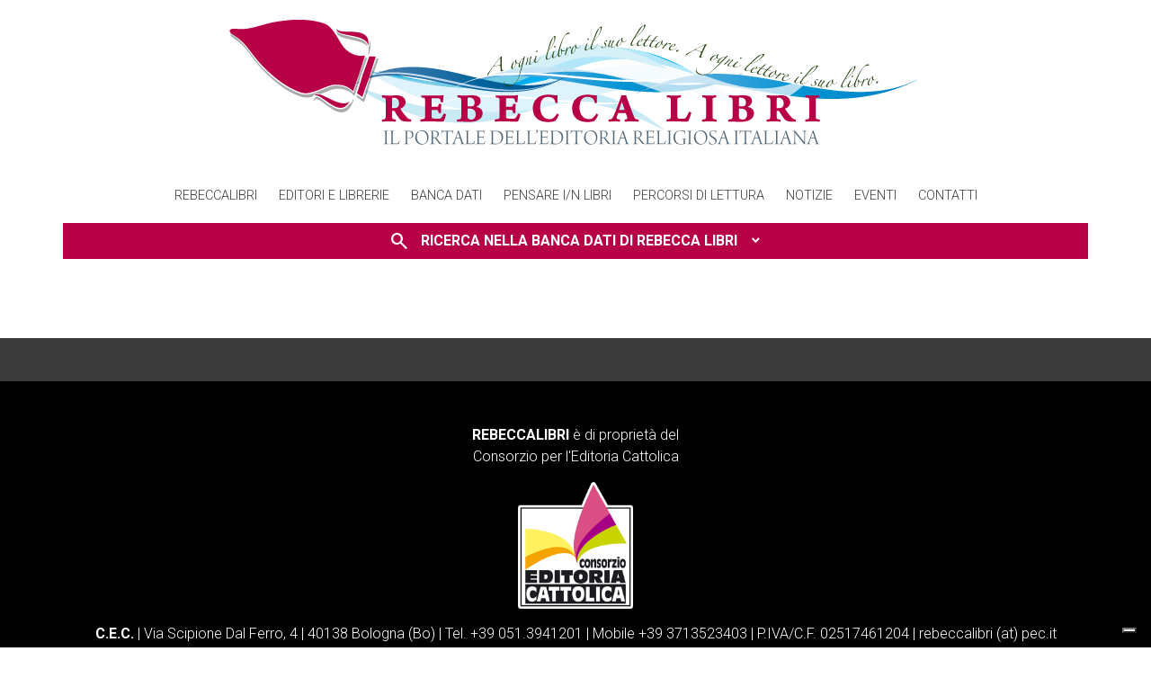

--- FILE ---
content_type: text/html; charset=UTF-8
request_url: https://www.rebeccalibri.it/eventi/2023-05-04/
body_size: 18543
content:
<!DOCTYPE html>
<html lang="it-IT">
<head>
    <meta charset="UTF-8">
    <meta name="viewport" content="width=device-width, initial-scale=1">
    <meta http-equiv="X-UA-Compatible" content="IE=edge">
    <link rel="apple-touch-icon" href="https://www.rebeccalibri.it/wp-content/themes/rebeccalibri-theme/assets/images/favicon.png">
    <link rel="shortcut icon" type="image/x-icon"
          href="https://www.rebeccalibri.it/wp-content/themes/rebeccalibri-theme/assets/images/favicon.png">
    <link rel="profile" href="http://gmpg.org/xfn/11">
    <link rel="stylesheet"
          href="https://fonts.googleapis.com/css2?family=Material+Symbols+Outlined:opsz,wght,FILL,GRAD@24,400,0,0"/>
				<script type="text/javascript" class="_iub_cs_skip">
				var _iub = _iub || {};
				_iub.csConfiguration = _iub.csConfiguration || {};
				_iub.csConfiguration.siteId = "3765444";
				_iub.csConfiguration.cookiePolicyId = "19095643";
							</script>
			<script class="_iub_cs_skip" src="https://cs.iubenda.com/autoblocking/3765444.js" fetchpriority="low"></script>
			<title>Eventi &#8211; 4 Maggio 2023 &#8211; Rebecca libri</title>
<link rel='stylesheet' id='tec-variables-skeleton-css' href='https://www.rebeccalibri.it/wp-content/plugins/the-events-calendar/common/build/css/variables-skeleton.css?ver=6.10.1' media='all' />
<link rel='stylesheet' id='tribe-common-skeleton-style-css' href='https://www.rebeccalibri.it/wp-content/plugins/the-events-calendar/common/build/css/common-skeleton.css?ver=6.10.1' media='all' />
<link rel='stylesheet' id='tribe-events-views-v2-bootstrap-datepicker-styles-css' href='https://www.rebeccalibri.it/wp-content/plugins/the-events-calendar/vendor/bootstrap-datepicker/css/bootstrap-datepicker.standalone.min.css?ver=6.15.14' media='all' />
<link rel='stylesheet' id='tribe-tooltipster-css-css' href='https://www.rebeccalibri.it/wp-content/plugins/the-events-calendar/common/vendor/tooltipster/tooltipster.bundle.min.css?ver=6.10.1' media='all' />
<link rel='stylesheet' id='tribe-events-views-v2-skeleton-css' href='https://www.rebeccalibri.it/wp-content/plugins/the-events-calendar/build/css/views-skeleton.css?ver=6.15.14' media='all' />
<link rel='stylesheet' id='tec-variables-full-css' href='https://www.rebeccalibri.it/wp-content/plugins/the-events-calendar/common/build/css/variables-full.css?ver=6.10.1' media='all' />
<link rel='stylesheet' id='tribe-common-full-style-css' href='https://www.rebeccalibri.it/wp-content/plugins/the-events-calendar/common/build/css/common-full.css?ver=6.10.1' media='all' />
<link rel='stylesheet' id='tribe-events-views-v2-full-css' href='https://www.rebeccalibri.it/wp-content/plugins/the-events-calendar/build/css/views-full.css?ver=6.15.14' media='all' />
<link rel='stylesheet' id='tribe-events-views-v2-print-css' href='https://www.rebeccalibri.it/wp-content/plugins/the-events-calendar/build/css/views-print.css?ver=6.15.14' media='print' />
<meta name='robots' content='max-image-preview:large' />
<link rel='dns-prefetch' href='//cdn.iubenda.com' />
<link rel='dns-prefetch' href='//cdnjs.cloudflare.com' />
<link rel="alternate" type="application/rss+xml" title="Rebecca libri &raquo; Feed" href="https://www.rebeccalibri.it/feed/" />
<link rel="alternate" type="application/rss+xml" title="Rebecca libri &raquo; Feed dei commenti" href="https://www.rebeccalibri.it/comments/feed/" />
<link rel="alternate" type="text/calendar" title="Rebecca libri &raquo; iCal Feed" href="https://www.rebeccalibri.it/eventi/2026-01-26/?ical=1/" />
<style id='wp-img-auto-sizes-contain-inline-css'>
img:is([sizes=auto i],[sizes^="auto," i]){contain-intrinsic-size:3000px 1500px}
/*# sourceURL=wp-img-auto-sizes-contain-inline-css */
</style>
<style id='wp-emoji-styles-inline-css'>

	img.wp-smiley, img.emoji {
		display: inline !important;
		border: none !important;
		box-shadow: none !important;
		height: 1em !important;
		width: 1em !important;
		margin: 0 0.07em !important;
		vertical-align: -0.1em !important;
		background: none !important;
		padding: 0 !important;
	}
/*# sourceURL=wp-emoji-styles-inline-css */
</style>
<link rel='stylesheet' id='wp-block-library-css' href='https://www.rebeccalibri.it/wp-includes/css/dist/block-library/style.min.css?ver=6.9' media='all' />
<style id='global-styles-inline-css'>
:root{--wp--preset--aspect-ratio--square: 1;--wp--preset--aspect-ratio--4-3: 4/3;--wp--preset--aspect-ratio--3-4: 3/4;--wp--preset--aspect-ratio--3-2: 3/2;--wp--preset--aspect-ratio--2-3: 2/3;--wp--preset--aspect-ratio--16-9: 16/9;--wp--preset--aspect-ratio--9-16: 9/16;--wp--preset--color--black: #000000;--wp--preset--color--cyan-bluish-gray: #abb8c3;--wp--preset--color--white: #ffffff;--wp--preset--color--pale-pink: #f78da7;--wp--preset--color--vivid-red: #cf2e2e;--wp--preset--color--luminous-vivid-orange: #ff6900;--wp--preset--color--luminous-vivid-amber: #fcb900;--wp--preset--color--light-green-cyan: #7bdcb5;--wp--preset--color--vivid-green-cyan: #00d084;--wp--preset--color--pale-cyan-blue: #8ed1fc;--wp--preset--color--vivid-cyan-blue: #0693e3;--wp--preset--color--vivid-purple: #9b51e0;--wp--preset--gradient--vivid-cyan-blue-to-vivid-purple: linear-gradient(135deg,rgb(6,147,227) 0%,rgb(155,81,224) 100%);--wp--preset--gradient--light-green-cyan-to-vivid-green-cyan: linear-gradient(135deg,rgb(122,220,180) 0%,rgb(0,208,130) 100%);--wp--preset--gradient--luminous-vivid-amber-to-luminous-vivid-orange: linear-gradient(135deg,rgb(252,185,0) 0%,rgb(255,105,0) 100%);--wp--preset--gradient--luminous-vivid-orange-to-vivid-red: linear-gradient(135deg,rgb(255,105,0) 0%,rgb(207,46,46) 100%);--wp--preset--gradient--very-light-gray-to-cyan-bluish-gray: linear-gradient(135deg,rgb(238,238,238) 0%,rgb(169,184,195) 100%);--wp--preset--gradient--cool-to-warm-spectrum: linear-gradient(135deg,rgb(74,234,220) 0%,rgb(151,120,209) 20%,rgb(207,42,186) 40%,rgb(238,44,130) 60%,rgb(251,105,98) 80%,rgb(254,248,76) 100%);--wp--preset--gradient--blush-light-purple: linear-gradient(135deg,rgb(255,206,236) 0%,rgb(152,150,240) 100%);--wp--preset--gradient--blush-bordeaux: linear-gradient(135deg,rgb(254,205,165) 0%,rgb(254,45,45) 50%,rgb(107,0,62) 100%);--wp--preset--gradient--luminous-dusk: linear-gradient(135deg,rgb(255,203,112) 0%,rgb(199,81,192) 50%,rgb(65,88,208) 100%);--wp--preset--gradient--pale-ocean: linear-gradient(135deg,rgb(255,245,203) 0%,rgb(182,227,212) 50%,rgb(51,167,181) 100%);--wp--preset--gradient--electric-grass: linear-gradient(135deg,rgb(202,248,128) 0%,rgb(113,206,126) 100%);--wp--preset--gradient--midnight: linear-gradient(135deg,rgb(2,3,129) 0%,rgb(40,116,252) 100%);--wp--preset--font-size--small: 13px;--wp--preset--font-size--medium: 20px;--wp--preset--font-size--large: 36px;--wp--preset--font-size--x-large: 42px;--wp--preset--spacing--20: 0.44rem;--wp--preset--spacing--30: 0.67rem;--wp--preset--spacing--40: 1rem;--wp--preset--spacing--50: 1.5rem;--wp--preset--spacing--60: 2.25rem;--wp--preset--spacing--70: 3.38rem;--wp--preset--spacing--80: 5.06rem;--wp--preset--shadow--natural: 6px 6px 9px rgba(0, 0, 0, 0.2);--wp--preset--shadow--deep: 12px 12px 50px rgba(0, 0, 0, 0.4);--wp--preset--shadow--sharp: 6px 6px 0px rgba(0, 0, 0, 0.2);--wp--preset--shadow--outlined: 6px 6px 0px -3px rgb(255, 255, 255), 6px 6px rgb(0, 0, 0);--wp--preset--shadow--crisp: 6px 6px 0px rgb(0, 0, 0);}:where(.is-layout-flex){gap: 0.5em;}:where(.is-layout-grid){gap: 0.5em;}body .is-layout-flex{display: flex;}.is-layout-flex{flex-wrap: wrap;align-items: center;}.is-layout-flex > :is(*, div){margin: 0;}body .is-layout-grid{display: grid;}.is-layout-grid > :is(*, div){margin: 0;}:where(.wp-block-columns.is-layout-flex){gap: 2em;}:where(.wp-block-columns.is-layout-grid){gap: 2em;}:where(.wp-block-post-template.is-layout-flex){gap: 1.25em;}:where(.wp-block-post-template.is-layout-grid){gap: 1.25em;}.has-black-color{color: var(--wp--preset--color--black) !important;}.has-cyan-bluish-gray-color{color: var(--wp--preset--color--cyan-bluish-gray) !important;}.has-white-color{color: var(--wp--preset--color--white) !important;}.has-pale-pink-color{color: var(--wp--preset--color--pale-pink) !important;}.has-vivid-red-color{color: var(--wp--preset--color--vivid-red) !important;}.has-luminous-vivid-orange-color{color: var(--wp--preset--color--luminous-vivid-orange) !important;}.has-luminous-vivid-amber-color{color: var(--wp--preset--color--luminous-vivid-amber) !important;}.has-light-green-cyan-color{color: var(--wp--preset--color--light-green-cyan) !important;}.has-vivid-green-cyan-color{color: var(--wp--preset--color--vivid-green-cyan) !important;}.has-pale-cyan-blue-color{color: var(--wp--preset--color--pale-cyan-blue) !important;}.has-vivid-cyan-blue-color{color: var(--wp--preset--color--vivid-cyan-blue) !important;}.has-vivid-purple-color{color: var(--wp--preset--color--vivid-purple) !important;}.has-black-background-color{background-color: var(--wp--preset--color--black) !important;}.has-cyan-bluish-gray-background-color{background-color: var(--wp--preset--color--cyan-bluish-gray) !important;}.has-white-background-color{background-color: var(--wp--preset--color--white) !important;}.has-pale-pink-background-color{background-color: var(--wp--preset--color--pale-pink) !important;}.has-vivid-red-background-color{background-color: var(--wp--preset--color--vivid-red) !important;}.has-luminous-vivid-orange-background-color{background-color: var(--wp--preset--color--luminous-vivid-orange) !important;}.has-luminous-vivid-amber-background-color{background-color: var(--wp--preset--color--luminous-vivid-amber) !important;}.has-light-green-cyan-background-color{background-color: var(--wp--preset--color--light-green-cyan) !important;}.has-vivid-green-cyan-background-color{background-color: var(--wp--preset--color--vivid-green-cyan) !important;}.has-pale-cyan-blue-background-color{background-color: var(--wp--preset--color--pale-cyan-blue) !important;}.has-vivid-cyan-blue-background-color{background-color: var(--wp--preset--color--vivid-cyan-blue) !important;}.has-vivid-purple-background-color{background-color: var(--wp--preset--color--vivid-purple) !important;}.has-black-border-color{border-color: var(--wp--preset--color--black) !important;}.has-cyan-bluish-gray-border-color{border-color: var(--wp--preset--color--cyan-bluish-gray) !important;}.has-white-border-color{border-color: var(--wp--preset--color--white) !important;}.has-pale-pink-border-color{border-color: var(--wp--preset--color--pale-pink) !important;}.has-vivid-red-border-color{border-color: var(--wp--preset--color--vivid-red) !important;}.has-luminous-vivid-orange-border-color{border-color: var(--wp--preset--color--luminous-vivid-orange) !important;}.has-luminous-vivid-amber-border-color{border-color: var(--wp--preset--color--luminous-vivid-amber) !important;}.has-light-green-cyan-border-color{border-color: var(--wp--preset--color--light-green-cyan) !important;}.has-vivid-green-cyan-border-color{border-color: var(--wp--preset--color--vivid-green-cyan) !important;}.has-pale-cyan-blue-border-color{border-color: var(--wp--preset--color--pale-cyan-blue) !important;}.has-vivid-cyan-blue-border-color{border-color: var(--wp--preset--color--vivid-cyan-blue) !important;}.has-vivid-purple-border-color{border-color: var(--wp--preset--color--vivid-purple) !important;}.has-vivid-cyan-blue-to-vivid-purple-gradient-background{background: var(--wp--preset--gradient--vivid-cyan-blue-to-vivid-purple) !important;}.has-light-green-cyan-to-vivid-green-cyan-gradient-background{background: var(--wp--preset--gradient--light-green-cyan-to-vivid-green-cyan) !important;}.has-luminous-vivid-amber-to-luminous-vivid-orange-gradient-background{background: var(--wp--preset--gradient--luminous-vivid-amber-to-luminous-vivid-orange) !important;}.has-luminous-vivid-orange-to-vivid-red-gradient-background{background: var(--wp--preset--gradient--luminous-vivid-orange-to-vivid-red) !important;}.has-very-light-gray-to-cyan-bluish-gray-gradient-background{background: var(--wp--preset--gradient--very-light-gray-to-cyan-bluish-gray) !important;}.has-cool-to-warm-spectrum-gradient-background{background: var(--wp--preset--gradient--cool-to-warm-spectrum) !important;}.has-blush-light-purple-gradient-background{background: var(--wp--preset--gradient--blush-light-purple) !important;}.has-blush-bordeaux-gradient-background{background: var(--wp--preset--gradient--blush-bordeaux) !important;}.has-luminous-dusk-gradient-background{background: var(--wp--preset--gradient--luminous-dusk) !important;}.has-pale-ocean-gradient-background{background: var(--wp--preset--gradient--pale-ocean) !important;}.has-electric-grass-gradient-background{background: var(--wp--preset--gradient--electric-grass) !important;}.has-midnight-gradient-background{background: var(--wp--preset--gradient--midnight) !important;}.has-small-font-size{font-size: var(--wp--preset--font-size--small) !important;}.has-medium-font-size{font-size: var(--wp--preset--font-size--medium) !important;}.has-large-font-size{font-size: var(--wp--preset--font-size--large) !important;}.has-x-large-font-size{font-size: var(--wp--preset--font-size--x-large) !important;}
/*# sourceURL=global-styles-inline-css */
</style>

<style id='classic-theme-styles-inline-css'>
/*! This file is auto-generated */
.wp-block-button__link{color:#fff;background-color:#32373c;border-radius:9999px;box-shadow:none;text-decoration:none;padding:calc(.667em + 2px) calc(1.333em + 2px);font-size:1.125em}.wp-block-file__button{background:#32373c;color:#fff;text-decoration:none}
/*# sourceURL=/wp-includes/css/classic-themes.min.css */
</style>
<link rel='stylesheet' id='iphorm-css' href='https://www.rebeccalibri.it/wp-content/plugins/iphorm-form-builder/css/styles.css?ver=1.10.2' media='all' />
<link rel='stylesheet' id='qtip-css' href='https://www.rebeccalibri.it/wp-content/plugins/iphorm-form-builder/js/qtip2/jquery.qtip.min.css?ver=2.2.1' media='all' />
<link rel='stylesheet' id='iphorm-fancybox-css' href='https://www.rebeccalibri.it/wp-content/plugins/iphorm-form-builder/js/fancybox/jquery.fancybox.min.css?ver=1.3.7' media='all' />
<link rel='stylesheet' id='iphorm-uniform-theme-1-css' href='https://www.rebeccalibri.it/wp-content/plugins/iphorm-form-builder/js/uniform/themes/default/default.css?ver=1.10.2' media='all' />
<link rel='stylesheet' id='iphorm-theme-1-css' href='https://www.rebeccalibri.it/wp-content/plugins/iphorm-form-builder/themes/light/light.css?ver=1.10.2' media='all' />
<link rel='stylesheet' id='bootstrap_css-css' href='https://www.rebeccalibri.it/wp-content/themes/rebeccalibri-theme/assets/vendor/bootstrap-5.0.2-dist/css/bootstrap.min.css?ver=6.9' media='all' />
<link rel='stylesheet' id='bootstrap_icons-css' href='https://www.rebeccalibri.it/wp-content/themes/rebeccalibri-theme/assets/vendor/bs-icons/bootstrap-icons.css?ver=6.9' media='all' />
<link rel='stylesheet' id='lightcase-css' href='https://www.rebeccalibri.it/wp-content/themes/rebeccalibri-theme/assets/vendor/lightcase-2.5.0/src/css/lightcase.css?ver=6.9' media='all' />
<link rel='stylesheet' id='style-css' href='https://www.rebeccalibri.it/wp-content/themes/rebeccalibri-theme/style.css?ver=6.9' media='all' />
<link rel='stylesheet' id='style_responsive-css' href='https://www.rebeccalibri.it/wp-content/themes/rebeccalibri-theme/assets/css/responsive.css?ver=6.9' media='all' />
<link rel='stylesheet' id='izitoast-css' href='https://www.rebeccalibri.it/wp-content/themes/rebeccalibri-theme/assets/vendor/iziToast-master/dist/css/iziToast.min.css?ver=6.9' media='all' />
<link rel='stylesheet' id='jquery-ui-1.12.0.custom-css' href='https://www.rebeccalibri.it/wp-content/themes/rebeccalibri-theme/assets/vendor/jquery-ui.css?ver=6.9' media='all' />
<link rel='stylesheet' id='wp_mailjet_form_builder_widget-widget-front-styles-css' href='https://www.rebeccalibri.it/wp-content/plugins/mailjet-for-wordpress/src/widgetformbuilder/css/front-widget.css?ver=6.1.6' media='all' />

<script  type="text/javascript" class=" _iub_cs_skip" id="iubenda-head-inline-scripts-0">
var _iub = _iub || [];
            _iub.csConfiguration ={"floatingPreferencesButtonDisplay":"bottom-right","lang":"it","siteId":"3765444","cookiePolicyId":"19095643","whitelabel":false,"banner":{"closeButtonDisplay":false,"listPurposes":true,"explicitWithdrawal":true,"rejectButtonDisplay":true,"acceptButtonDisplay":true,"customizeButtonDisplay":true,"position":"float-top-center","style":"light","textColor":"#000000","backgroundColor":"#FFFFFF","customizeButtonCaptionColor":"#4D4D4D","customizeButtonColor":"#DADADA"},"perPurposeConsent":true,"googleAdditionalConsentMode":true}; 
//# sourceURL=iubenda-head-inline-scripts-0
</script>
<script  type="text/javascript" charset="UTF-8" async="" class=" _iub_cs_skip" src="//cdn.iubenda.com/cs/iubenda_cs.js?ver=3.12.5" id="iubenda-head-scripts-0-js"></script>
<script src="https://www.rebeccalibri.it/wp-includes/js/jquery/jquery.min.js?ver=3.7.1" id="jquery-core-js"></script>
<script src="https://www.rebeccalibri.it/wp-includes/js/jquery/jquery-migrate.min.js?ver=3.4.1" id="jquery-migrate-js"></script>
<script src="https://www.rebeccalibri.it/wp-content/plugins/the-events-calendar/common/build/js/tribe-common.js?ver=9c44e11f3503a33e9540" id="tribe-common-js"></script>
<script src="https://www.rebeccalibri.it/wp-content/plugins/the-events-calendar/build/js/views/breakpoints.js?ver=4208de2df2852e0b91ec" id="tribe-events-views-v2-breakpoints-js"></script>
<script src="https://www.rebeccalibri.it/wp-content/plugins/iphorm-form-builder/js/iphorm.js?ver=1.10.2" id="iphorm-js"></script>
<script src="https://www.rebeccalibri.it/wp-content/themes/rebeccalibri-theme/assets/vendor/jquery-3.6.0.min.js?ver=6.9" id="pippo-js"></script>
<script src="https://www.rebeccalibri.it/wp-content/themes/rebeccalibri-theme/assets/vendor/jquery-ui-1.12.0.custom/jquery-ui.min.js?ver=6.9" id="jquery-ui-1.12.0.custom-js"></script>
<script src="https://www.rebeccalibri.it/wp-content/themes/rebeccalibri-theme/assets/vendor/jquery-ui-extensions-master/src/autocomplete/jquery.ui.autocomplete.html.js?ver=6.9" id="jquery-ui-extensions-master-js"></script>
<script src="https://www.rebeccalibri.it/wp-content/themes/rebeccalibri-theme/assets/vendor/bootstrap-5.0.2-dist/js/bootstrap.bundle.min.js?ver=6.9" id="bootstrap_js-js"></script>
<script src="https://cdnjs.cloudflare.com/ajax/libs/gsap/3.10.4/gsap.min.js?ver=6.9" id="gsap_js-js"></script>
<script src="https://www.rebeccalibri.it/wp-content/themes/rebeccalibri-theme/assets/vendor/lightcase-2.5.0/src/js/lightcase.js?ver=6.9" id="lightcase_js-js"></script>
<script src="https://www.rebeccalibri.it/wp-content/themes/rebeccalibri-theme/assets/vendor/iziToast-master/dist/js/iziToast.min.js?ver=6.9" id="izitoast-js"></script>
<script src="https://www.rebeccalibri.it/wp-content/themes/rebeccalibri-theme/assets/vendor/Inputmask-5.x/dist/jquery.inputmask.js?ver=6.9" id="inputmask-js"></script>
<script src="https://www.rebeccalibri.it/wp-content/themes/rebeccalibri-theme/assets/js/custom.js?ver=6.9" id="custom-js"></script>
<link rel="https://api.w.org/" href="https://www.rebeccalibri.it/wp-json/" /><link rel="EditURI" type="application/rsd+xml" title="RSD" href="https://www.rebeccalibri.it/xmlrpc.php?rsd" />
<meta name="generator" content="WordPress 6.9" />

<!-- This site is using AdRotate v5.17 to display their advertisements - https://ajdg.solutions/ -->
<!-- AdRotate CSS -->
<style type="text/css" media="screen">
	.g { margin:0px; padding:0px; overflow:hidden; line-height:1; zoom:1; }
	.g img { height:auto; }
	.g-col { position:relative; float:left; }
	.g-col:first-child { margin-left: 0; }
	.g-col:last-child { margin-right: 0; }
	.g-1 { min-width:0px; max-width:250px; }
	.b-1 { margin:0px 0px 0px 0px; }
	@media only screen and (max-width: 480px) {
		.g-col, .g-dyn, .g-single { width:100%; margin-left:0; margin-right:0; }
	}
</style>
<!-- /AdRotate CSS -->

<meta name="tec-api-version" content="v1"><meta name="tec-api-origin" content="https://www.rebeccalibri.it"><link rel="alternate" href="https://www.rebeccalibri.it/wp-json/tribe/events/v1/" /></head>

<body class="error404 wp-embed-responsive wp-theme-rebeccalibri-theme tribe-no-js page-template-rebeccalibri-theme tribe-filter-live">

<header>
    <div class="container-lg mt-md-3 text-center">
        <a href="https://www.rebeccalibri.it">
            <img src="https://www.rebeccalibri.it/wp-content/themes/rebeccalibri-theme/assets/images/logo-rebeccalibri-bold.png"
                 class="img-fluid" alt="Rebecca libri">
        </a>
    </div>
    <div class="text-center mb-2">
        <div class="container-lg" style="border-color: var(--theme_light); border-width: 1px 0;">
			<div class="menu-main-container"><ul id="menu-main" class="menu_desktop"><li id="menu-item-106" class="menu-item menu-item-type-custom menu-item-object-custom menu-item-has-children menu-item-106"><a href="#">Rebeccalibri</a>
<ul class="sub-menu">
	<li id="menu-item-777" class="menu-item menu-item-type-post_type menu-item-object-page menu-item-777"><a href="https://www.rebeccalibri.it/il-progetto/">Il progetto</a></li>
	<li id="menu-item-436952" class="menu-item menu-item-type-post_type menu-item-object-page menu-item-436952"><a href="https://www.rebeccalibri.it/il-consorzio-per-leditoria-cattolica/">Il Consorzio per l’Editoria Cattolica</a></li>
	<li id="menu-item-436951" class="menu-item menu-item-type-post_type menu-item-object-page menu-item-436951"><a href="https://www.rebeccalibri.it/la-gestione-bibliografica/">La gestione bibliografica</a></li>
	<li id="menu-item-774" class="menu-item menu-item-type-post_type menu-item-object-page menu-item-774"><a href="https://www.rebeccalibri.it/il-portale/">Il portale</a></li>
	<li id="menu-item-773" class="menu-item menu-item-type-post_type menu-item-object-page menu-item-773"><a href="https://www.rebeccalibri.it/progetto-pensare-in-libri/">Pensare i/n libri</a></li>
</ul>
</li>
<li id="menu-item-107" class="menu-item menu-item-type-custom menu-item-object-custom menu-item-has-children menu-item-107"><a href="#">Editori e librerie</a>
<ul class="sub-menu">
	<li id="menu-item-791" class="menu-item menu-item-type-custom menu-item-object-custom menu-item-791"><a href="/editori/">Editori</a></li>
	<li id="menu-item-436954" class="menu-item menu-item-type-post_type menu-item-object-page menu-item-436954"><a href="https://www.rebeccalibri.it/librerie/">Librerie</a></li>
</ul>
</li>
<li id="menu-item-108" class="menu-item menu-item-type-custom menu-item-object-custom menu-item-has-children menu-item-108"><a href="#">Banca dati</a>
<ul class="sub-menu">
	<li id="menu-item-893" class="menu-item menu-item-type-post_type menu-item-object-page menu-item-893"><a href="https://www.rebeccalibri.it/presentazione-banca-dati/">Banca dati</a></li>
	<li id="menu-item-436955" class="menu-item menu-item-type-post_type menu-item-object-page menu-item-436955"><a href="https://www.rebeccalibri.it/bibliotecari-abei/">Bibliotecari ABEI</a></li>
	<li id="menu-item-868" class="menu-item menu-item-type-post_type menu-item-object-page menu-item-868"><a href="https://www.rebeccalibri.it/operatori-pastorali/">Operatori pastorali</a></li>
</ul>
</li>
<li id="menu-item-788" class="menu-item menu-item-type-custom menu-item-object-custom menu-item-788"><a href="/pensare-i-n-libri/">Pensare i/n libri</a></li>
<li id="menu-item-789" class="menu-item menu-item-type-custom menu-item-object-custom menu-item-789"><a href="/percorso-di-lettura/">Percorsi di lettura</a></li>
<li id="menu-item-114" class="menu-item menu-item-type-custom menu-item-object-custom menu-item-114"><a href="/notizie">Notizie</a></li>
<li id="menu-item-115" class="menu-item menu-item-type-custom menu-item-object-custom menu-item-115"><a href="/eventi">Eventi</a></li>
<li id="menu-item-436953" class="menu-item menu-item-type-post_type menu-item-object-page menu-item-436953"><a href="https://www.rebeccalibri.it/contatti/">Contatti</a></li>
</ul></div>        </div>
    </div>
    <div id="rl-ricerca" class="mb-3 mb-md-5">
	    <div class="container-lg py-2" style="background-color: var(--theme_primary_color);">
    <a data-bs-toggle="collapse" href="#search_form" role="button" aria-expanded="false"
       aria-controls="search_form">
        <p class="m-0 text-center">
            <span class="material-symbols-outlined" style="vertical-align: bottom;">search</span>
            &nbsp; Ricerca nella Banca dati di Rebecca Libri&nbsp;&nbsp;
        </p>
    </a>

    <div class="collapse mt-2" id="search_form">
        <div class="card card-body">
            <form method="post" action="/risultati">
                <input type="hidden" name="search-index" id="search-index" value="1">
                <input type="hidden" name="search-page" id="search-page" value="10">
                <div class="row g-3">
                    <div class="col-sm-10">
                        <label for="term">Ricerca libera</label>
                        <input type="text" class="form-control" id="term" name="term"
                               placeholder="Titolo, Ean o Descrizione"
                               value="">
                    </div>
                    <div class="col-sm-2">
                        <label for="outofprint">Fuori catalogo</label>
                        <div class="form-check form-switch mt-1">
                            <input class="form-check-input" type="checkbox" name="outofprint" id="outofprint" value="1"
                                 >
                            <label class="form-check-label" for="outofprint">Includi fuori catalogo</label>
                        </div>
                    </div>
                    <div class="col-sm-4">
                        <label for="autore">Autore</label>
                        <input type="text" id="autore" name="autore" class="form-control" aria-label="Autore"
                               value="">
                    </div>
                    <div class="col-sm-4">
                        <label for="editore">Editore</label>
                        <select class="form-select" id="editore" name="editore">
                            <option selected value="-1">---</option>
                            <option value="1493" >ADI Media</option><option value="9111" >AGA</option><option value="9509" >AGA - Edizioni La Scala Noci (Bari)</option><option value="9508" >AGA - L'Harmattan</option><option value="9" >Àncora</option><option value="4501" >Angelicum University Press</option><option value="1169" >Apostolato della Preghiera</option><option value="246" >Arcana</option><option value="11" >Ares</option><option value="16" >AVE</option><option value="9523" >AVE - Vita e Pensiero</option><option value="9436" >BE Edizioni</option><option value="9457" >BE Edizioni – CLC</option><option value="9449" >Buk Buk</option><option value="34" >Cantagalli</option><option value="9499" >Cantagalli - Edizioni Il Leccio</option><option value="9477" >Cantagalli - Eupress-FTL</option><option value="9522" >Cantagalli - Ultreya</option><option value="4147" >Castelvecchi</option><option value="9493" >Castelvecchi - Itaca</option><option value="1215" >Cavinato</option><option value="582" >Centro Ambrosiano</option><option value="9461" >Centro Ambrosiano – Ancora</option><option value="9462" >Centro Ambrosiano – Glossa</option><option value="9460" >Centro Ambrosiano – Opera San Francesco di Sales</option><option value="2018" >Centro Eucaristico</option><option value="3096" >Città Ideale</option><option value="47" >Città Nuova</option><option value="9423" >Città Nuova – Borla</option><option value="9421" >Città Nuova – Jaca Book</option><option value="9473" >Città Nuova – Libreria Editrice Vaticana – Jaca Book</option><option value="48" >Cittadella</option><option value="9446" >CNx</option><option value="5731" >D’Ettoris</option><option value="3191" >Di Girolamo</option><option value="9399" >Diffusione San Paolo</option><option value="1768" >Dottrinari</option><option value="9516" >Ecogeses</option><option value="65" >EDB</option><option value="9483" >EDB – Libreria Editrice Vaticana</option><option value="9484" >Editoriale Romani</option><option value="9514" >Editoriale Romani - Editions Sankt Ottilien</option><option value="5308" >Editrice Domenicana Italiana</option><option value="73" >Editrice Elledici</option><option value="6058" >Edizioni Art</option><option value="9475" >Edizioni Feeria</option><option value="1214" >edizioni la meridiana</option><option value="9497" >edizioni la meridiana - Luce e vita</option><option value="9517" >edizioni la meridiana - Vita</option><option value="9511" >Edizioni Palumbi</option><option value="6049" >Edizioni RnS</option><option value="9519" >Edizioni Romena</option><option value="1739" >Edizioni San Lorenzo</option><option value="9504" >Edizioni Sanpino</option><option value="1268" >edizioni scout fiordaliso</option><option value="9454" >Edusc</option><option value="1942" >Effatà</option><option value="9525" >Effatà - AVE</option><option value="9507" >Effatà - BE Edizioni</option><option value="9404" >Elledici - Il Pozzo di Giacobbe</option><option value="9398" >Elledici - Isg- EMP - Edizioni Messaggero Padova - Velar</option><option value="9428" >Elledici - SEI</option><option value="9373" >Elledici – ABU</option><option value="9374" >Elledici – ABU – Capitello</option><option value="9385" >Elledici – ABU – Capitello – EMP - Edizioni Messaggero Padova</option><option value="9403" >Elledici – Agami</option><option value="9388" >Elledici – Berti</option><option value="9390" >Elledici – Biblos</option><option value="9372" >Elledici – Civiltà Cattolica</option><option value="9375" >Elledici – Claudiana</option><option value="9394" >Elledici – EDI</option><option value="9370" >Elledici – Effatà</option><option value="9376" >Elledici – EMP - Edizioni Messaggero Padova</option><option value="9369" >Elledici – EMP - Edizioni Messaggero Padova – Ist. San Gaetano</option><option value="9382" >Elledici – EMP - Edizioni Messaggero Padova – Velar</option><option value="9367" >Elledici – Ist. San Gaetano</option><option value="9391" >Elledici – Piccoli – Velar</option><option value="9387" >Elledici – PPS-Carisch</option><option value="9383" >Elledici – San Tommaso</option><option value="9384" >Elledici – San Tommaso – Capitello</option><option value="9366" >Elledici – Velar</option><option value="9368" >Elledici – Velar – Ist. San Gaetano</option><option value="9396" >Elledici- EMP - Edizioni Messaggero Padova -Centro Ambrosiano</option><option value="9425" >Elledici-Edizioni Sacro Cuore</option><option value="9397" >Elledici-ISG-Piccoli</option><option value="9395" >Elledici-PPS Editore by Biblos</option><option value="9467" >Elliot</option><option value="74" >EMI</option><option value="138" >EMP - Edizioni Messaggero Padova</option><option value="9506" >EMP - Edizioni Messaggero Padova - Velar</option><option value="9474" >EMP - Edizioni Messaggero Padova – Elledici</option><option value="9407" >Feeria - Comunità di San Leolino</option><option value="1164" >Festina Lente Edizioni</option><option value="1078" >Fondazione Ente dello Spettacolo</option><option value="1119" >Gabrielli Editori</option><option value="1081" >Glossa</option><option value="6769" >Graphe.it</option><option value="99" >il Mulino</option><option value="9520" >Il Pellegrino</option><option value="1093" >Il Poligrafo</option><option value="2661" >Il Pozzo di Giacobbe</option><option value="9448" >Il Sicomoro</option><option value="9417" >In  Dialogo – Ambrosianeum</option><option value="736" >In Dialogo</option><option value="9468" >Intento</option><option value="1521" >Interlinea</option><option value="7309" >IPL</option><option value="940" >ISG Edizioni</option><option value="9482" >ISG Edizioni – Effatà</option><option value="9515" >ISG Edizioni – Elledici</option><option value="9393" >ISG Edizioni – Marna</option><option value="239" >Ist. Scienze Religiose</option><option value="1614" >ITL</option><option value="629" >Lateran University Press</option><option value="277" >Libreria Editrice Vaticana</option><option value="9439" >Libreria Editrice Vaticana – ATS</option><option value="9490" >Libreria Editrice Vaticana – Musei Vaticani</option><option value="9463" >Libreria Editrice Vaticana – Romana</option><option value="9489" >Libreria Editrice Vaticana – San Paolo Edizioni</option><option value="9469" >LIT - Libri in Tasca</option><option value="9471" >Lit Edizioni</option><option value="9488" >Lumen cordium</option><option value="6526" >Marcianum Press</option><option value="130" >Marietti 1820</option><option value="9402" >Multimedia San Paolo</option><option value="2435" >Nova Millennium Romae</option><option value="9512" >OasiApp La Pietra d'Angolo</option><option value="155" >Olschki</option><option value="4738" >Orme Editori</option><option value="1704" >Paoline</option><option value="9510" >Paoline - Centro Pro Unione</option><option value="9524" >Paoline - Libreria Editrice Vaticana</option><option value="9365" >Paoline – Jaca Book</option><option value="3880" >Parva</option><option value="803" >Pazzini</option><option value="347" >Porziuncola</option><option value="797" >Qiqajon</option><option value="169" >Queriniana</option><option value="9487" >Queriniana - La Civiltà Cattolica</option><option value="6381" >Romena Accoglienza Associazione</option><option value="626" >Rubbettino</option><option value="161" >San Paolo Edizioni</option><option value="9505" >San Paolo Edizioni - GBPress</option><option value="9498" >San Paolo Edizioni - Libreria Editrice Vaticana</option><option value="1036" >Scritti Monastici</option><option value="192" >Studium</option><option value="2830" >Tau</option><option value="9466" >Ultra</option><option value="9527" >UpartBooks</option><option value="670" >Urbaniana University Press</option><option value="9521" >Urbaniana University Press - Libreria Editrice Vaticana</option><option value="3878" >Verdechiaro</option><option value="9492" >Verdechiaro - Oltre il confine</option><option value="9051" >Vita Trentina</option><option value="9518" >VITREND</option><option value="733" >VivereIn</option><option value="9476" >Zikkaron</option>                        </select>
                    </div>
                    <div class="col-sm-4">
                        <div class="row align-items-center">
                            <div class="col-6">
                                <label for="anno-da">Data di pubblicazione -> Da</label>
                                <input type="date" id="anno-da" name="anno-da" class="form-control"
                                       value="">
                            </div>
                            <div class="col-6">
                                <label for="anno-a">Data di pubblicazione -> A</label>
                                <input type="date" id="anno-a" name="anno-a" class="form-control"
                                       value="">
                            </div>
                        </div>
                    </div>
                    <div class="col-sm-3">
                        <label for="argomenti">Argomenti</label>
                        <input type="text" id="argomenti" name="argomenti" class="form-control"
                               aria-label="Argomenti"
                               value="">
                    </div>
                    <div class="col-sm-2">
                        <label for="lingua">Lingua</label>
                        <select class="form-select" id="lingua" name="lingua">
                            <option selected value="-1">---</option>
                            <option value="1984">Abcaso</option><option value="1985">Achinese</option><option value="1986">Acoli</option><option value="1987">Adangme</option><option value="1988">Adygei; Adyghe</option><option value="1983">Afar</option><option value="1990">Afrihili</option><option value="1991">Afrikaans</option><option value="1989">Lingue Afro-Asiatiche</option><option value="1992">Ainu</option><option value="1993">Akan</option><option value="1994">Accadiano</option><option value="1995">Albanese</option><option value="1996">Aleutino</option><option value="1997">Lingue algonquine</option><option value="2459">Lingue Altaiche</option><option value="1999">Amarico</option><option value="2001">Angika</option><option value="2002">Lingue apache</option><option value="2003">Arabo</option><option value="2005">Aragonese</option><option value="2353">Aranese</option><option value="2008">Arapaho</option><option value="2010">Arawak</option><option value="2006">Armeno</option><option value="2369">Arumeno; Aromeno; Macedorumeno</option><option value="2009">Lingue artificiali</option><option value="2011">Assamese</option><option value="2012">Asturiano; Bable; Leonese; Asturiano-Leonese</option><option value="2013">Athapascan (Altre)</option><option value="2014">Lingue australi</option><option value="2264">Lingue austro-indonesiane</option><option value="2015">Avaro</option><option value="2016">Avestano</option><option value="2017">Awadhi</option><option value="2018">Aymara</option><option value="2019">Azero</option><option value="2025">Balinese</option><option value="2028">Lingue baltiche</option><option value="2023">Beluci</option><option value="2024">Bambara</option><option value="2021">Lingue Bamileke</option><option value="2020">Lingue Banda</option><option value="2040">Lingue bantu</option><option value="2027">Basa</option><option value="2022">Baschiro</option><option value="2026">Basco</option><option value="2044">Lingue Batak</option><option value="2029">Beja; Bedawi</option><option value="2030">Bielorusso</option><option value="2031">Bemba</option><option value="2032">Bengalese</option><option value="2033">Lingue berbere</option><option value="2034">Bhojpuri</option><option value="2035">Lingue Bihar</option><option value="2036">Bikol</option><option value="2037">Bini; Edo</option><option value="2038">Bislama</option><option value="2049">Blin; Bilin</option><option value="2499">Blissymbols; Blissymbolics; Bliss</option><option value="2041">Bosniaco</option><option value="2042">Braj</option><option value="2043">Bretone</option><option value="2046">Buginese</option><option value="2047">Bulgaro</option><option value="2045">Buriat</option><option value="2048">Burmese</option><option value="2050">Caddo</option><option value="2417">Campidanese</option><option value="2497">Cantonese</option><option value="2053">Catalano</option><option value="2054">Lingue caucasiche</option><option value="2055">Cebuano</option><option value="2056">Lingue celtiche</option><option value="2051">Lingue indiane dell’America Centrale</option><option value="2463">Central Atlas Tamazight</option><option value="2213">Khmer centrale</option><option value="2071">Curdo centrale (Sorani)</option><option value="2060">Ciagataica</option><option value="2072">Lingue chamic</option><option value="2057">Chamorro</option><option value="2059">Chechen</option><option value="2067">Cherokee</option><option value="2070">Cheyenne</option><option value="2058">Chibcha</option><option value="2317">Chichewa; Chewa; Nyanja</option><option value="2061">Cinese</option><option value="2064">Gergo Chinook</option><option value="2066">Chipewyan; Dene Suline</option><option value="2065">Choctaw</option><option value="2068">Slavico ecclesiasito; Slavico antico; Slavonico ecclesiastico; Bulgaro antico; Slavonico ecclesiastico antico</option><option value="2062">Chuukese (Truk)</option><option value="2069">Chuvash</option><option value="2316">Newari classico; Newsari antico; Nepal Bhasa classico</option><option value="2428">Siriano classico</option><option value="2075">Copto</option><option value="2076">Cornish</option><option value="2077">Corso</option><option value="2081">Cree</option><option value="2287">Creek</option><option value="2083">Creolo e pidgins</option><option value="2078">Creolo e pidgin, basate sull’inglese</option><option value="2079">Creolo e pidgin, basate sul francese</option><option value="2080">Creolo e pidgin, basate sul portoghese</option><option value="2082">Tatar crimeo; Turco crimeo</option><option value="2170">Croato</option><option value="2383">Croato</option><option value="2085">Lingue cuscitiche</option><option value="2086">Ceco</option><option value="2087">Dakota</option><option value="2088">Danese</option><option value="2089">Dargwa</option><option value="2351">Persiano afgano; Dari</option><option value="2091">Delaware</option><option value="2094">Dinca</option><option value="2095">Divehi; Dhivehi; Maldiviano</option><option value="2096">Dogri</option><option value="2093">Dogrib</option><option value="2097">Lingue dravidiane</option><option value="2099">Duala</option><option value="2100">Olandese medio (ca. 1050-1350)</option><option value="2101">Olandese; Fiammingo</option><option value="2102">Dyula</option><option value="2103">Dzongkha</option><option value="2129">Frisone orientale</option><option value="2104">Efik</option><option value="2106">Egiziano (antico)</option><option value="2107">Ekajuk</option><option value="2108">Elamitico</option><option value="2105">Emiliano</option><option value="2109">Inglese</option><option value="2110">Inglese medio (1100-1500)</option><option value="2000">Inglese Antico (ca.450-1100)</option><option value="2292">Erzya</option><option value="2111">Esperanto</option><option value="2112">Estone</option><option value="2139">Etiopico (Ge’ez)</option><option value="2113">Ewe</option><option value="2114">Ewondo</option><option value="2115">Fang</option><option value="2117">Fanti</option><option value="2116">Faeroese</option><option value="2118">Figiano</option><option value="2119">Filippino</option><option value="2120">Finlandese</option><option value="2122">Lingue Ugrofinniche</option><option value="2124">Fon</option><option value="2125">Francese</option><option value="2126">Francese medio (ca. 1400-1600)</option><option value="2127">Francese antico (ca. 842-1400)</option><option value="2132">Friulano</option><option value="2131">Fulah</option><option value="2133">Gã</option><option value="2052">Galibi Carib</option><option value="2143">Galiziano</option><option value="2355">Gallo</option><option value="2385">Gallurese</option><option value="2250">Ganda</option><option value="2154">Garo</option><option value="2134">Gayo</option><option value="2135">Gbaya</option><option value="2137">Georgiano</option><option value="2138">Tedesco</option><option value="2145">Tedesco medio alto (ca. 1050-1500)</option><option value="2146">Tedesco antico alto (ca. 750-1050)</option><option value="2136">Lingue germaniche</option><option value="2140">Gilbertese</option><option value="2147">Gondi</option><option value="2148">Gorontalo</option><option value="2149">Gotico</option><option value="2150">Grebo</option><option value="2151">Greco antico (fino al 1453)</option><option value="2152">Greco moderno (dal 1453)</option><option value="2153">Guarani</option><option value="2313">Guernesiais, Jèrriais</option><option value="2156">Gujarati</option><option value="2157">Gwich’in</option><option value="2158">Haida</option><option value="2159">Haitiano; Creolo Haitiano basato sul francese</option><option value="2160">Hausa</option><option value="2161">Hawaiano</option><option value="2162">Ebraico</option><option value="2163">Herero</option><option value="2164">Hiligayna</option><option value="2165">Lingue himachali; lingue Pahari occidentali</option><option value="2166">Hindi</option><option value="2169">Hiri Motu</option><option value="2167">Ittita</option><option value="2168">Hmong; Mong</option><option value="2172">Ungherese</option><option value="2173">Hupa</option><option value="2174">Iban</option><option value="2176">Islandese</option><option value="2177">Ido</option><option value="2175">Igbo</option><option value="2179">Lingue ijo</option><option value="2182">Iloko</option><option value="2403">Sami Inari</option><option value="2184">Lingue Indoarie</option><option value="2186">Lingue indo-europee</option><option value="2185">Indonesiano</option><option value="2187">Ingush</option><option value="2183">Interlingua (International Auxiliary Language Association)</option><option value="2181">Interlingue; Occidentale</option><option value="2180">Inuktitut</option><option value="2188">Inupiaq</option><option value="2189">Lingue iraniane</option><option value="2341">Persiano iraniano; Parsi</option><option value="2142">Irlandese</option><option value="2271">Irlandese Medio (1100-1550)</option><option value="2388">Irlandese Antico (fino al 1100)</option><option value="2190">Lingue irochesi</option><option value="2191">Italiano</option><option value="2195">Giapponese</option><option value="2192">Javanese</option><option value="2194">Jowulu</option><option value="2197">Giudeo-arabo</option><option value="2196">Giudeo-persiano</option><option value="2209">Lingua Cabardina</option><option value="2199">Kabyle</option><option value="2200">Kachin; Jingpho</option><option value="2201">Kalaallisut; Groenlandese</option><option value="2489">Kalmyk; Oirat</option><option value="2202">Kamba</option><option value="2203">Kannada</option><option value="2206">Kanuri</option><option value="2198">Kara-Kalpak</option><option value="2225">Karachay-Balkar</option><option value="2210">Karaim</option><option value="2226">Careliano</option><option value="2204">Lingue Karen</option><option value="2205">Kashmiri</option><option value="2084">Kashubian</option><option value="2207">Kawi</option><option value="2208">Kazako</option><option value="2211">Khasi</option><option value="2212">Lingue Khoisan</option><option value="2214">Khotanese; Sakan</option><option value="2491"></option><option value="2215">Kikuyu; Gikuyu</option><option value="2218">Kimbundu</option><option value="2216">Kinyarwanda</option><option value="2217">Kirghiso; Chirghiso</option><option value="2446">Klingon; tlhIngan-Hol</option><option value="2220">Komi</option><option value="2221">Kongo</option><option value="2219">Konkani</option><option value="2222">Coreano</option><option value="2224">Kpelle</option><option value="2227">Lingue Kru</option><option value="2229">Kuanyama; Kwanyama</option><option value="2230">Kumyk</option><option value="2231">Curdo</option><option value="2228">Kurukh</option><option value="2223">Kusaie (Arcipelago delle Caroline)</option><option value="2232">Kutenai</option><option value="2123">Kvensk</option><option value="2233">Ladino</option><option value="2234">Lahnda</option><option value="2235">Lamba</option><option value="2090">Lingue della terra dayak</option><option value="2236">Lao</option><option value="2237">Latino</option><option value="2238">Lettone</option><option value="2356">Lemko</option><option value="2239">Lezgian</option><option value="2240">Ligure</option><option value="2241">Limburghese</option><option value="2242">Lingala</option><option value="2243">Lituano</option><option value="2193">Lojban</option><option value="2244">Lombardo</option><option value="2301">Tedesco inferiore; Sassone inferiore</option><option value="2098">Sorabo inferiore</option><option value="2246">Lozi</option><option value="2249">Luba-Katanga</option><option value="2248">Luba-Lulua</option><option value="2251">Luiseño</option><option value="2402">Sami Lule</option><option value="2252">Lunda</option><option value="2253">Luo (Kenya e Tanzania)</option><option value="2254">Lushai</option><option value="2247">Lussemburghese</option><option value="2255">Macedone</option><option value="2256">Madurese</option><option value="2257">Magahi</option><option value="2259">Maithili</option><option value="2260">Makasar</option><option value="2276">Malagasy</option><option value="2267">Malese</option><option value="2261">Malayalam</option><option value="2277">Maltese</option><option value="2278">Manchu</option><option value="2269">Mandar</option><option value="2073">Mandarino</option><option value="2262">Mandingo</option><option value="2279">Manipuri</option><option value="2280">Lingue Manobo</option><option value="2144">Manx</option><option value="2263">Maori</option><option value="2007">Mapudungun; Mapuche</option><option value="2265">Marathi</option><option value="2063">Mari</option><option value="2258">Marshall</option><option value="2290">Marwari</option><option value="2266">Masai</option><option value="2291">Lingue maya</option><option value="2121">Meänkieli / Tournedalen Finnish</option><option value="2270">Mende</option><option value="2272">Mi’kmaq; Micmac</option><option value="2273">Minangkabau</option><option value="2289">Mirandese</option><option value="2281">Mohawk</option><option value="2268">Moksha</option><option value="2282">Moldavo</option><option value="2275">Lingue Mon-Khmer</option><option value="2245">Mongo-Nkundu</option><option value="2283">Mongolo</option><option value="2074">Montenegrino</option><option value="2284">Mossi</option><option value="2285">Lingue multiple</option><option value="2286">Lingue Munda</option><option value="2288">Murrinh-Patha</option><option value="2312">N’Ko</option><option value="2293">Lingue Nahuatl</option><option value="2296">Nauru</option><option value="2297">Navajo; Navaho</option><option value="2299">Ndebele Nord</option><option value="2298">Ndebele Sud</option><option value="2300">Ndonga</option><option value="2295">Napoletano</option><option value="2302">Nepalese</option><option value="2357">Spagnolo latino-americano neutro</option><option value="2303">Bhasa nepalese, Newari</option><option value="2304">Nias</option><option value="2305">Lingue Niger-Kordofaniane</option><option value="2420">Lingue nilo-sahariane</option><option value="2306">Niuean</option><option value="2506">Nessun contenuto linguistico</option><option value="2309">Nogai</option><option value="2294">Lingue Native Nord Americane</option><option value="2128">Frisone del Nord</option><option value="2400">Sami settentrionale</option><option value="2311">Norvegese</option><option value="2308">Bokmål norvegese</option><option value="2307">Nynorsk norvegese</option><option value="2315">Lingue nubiane</option><option value="2318">Nyamwezi</option><option value="2319">Nyankole</option><option value="2320">Nyoro</option><option value="2321">Nzima</option><option value="2322">Occitano (dal 1500)</option><option value="2004">Aramaico ufficiale; Aramaico d’Impero (700–300 BCE)</option><option value="2324">Ojibwa</option><option value="2323">Olandese antico / Basso Francone antico (ca. 400–1050)</option><option value="2310">Lingua Norrena</option><option value="2339">Persiano Antico (ca.600-400 A.C.)</option><option value="2326">Oriya</option><option value="2327">Oromo</option><option value="2328">Osage</option><option value="2329">Osseto</option><option value="2325">Lingue oto-mangue</option><option value="2331">Lingue Otomiane</option><option value="2334">Pahlavi</option><option value="2338">Palauana</option><option value="2344">Pali</option><option value="2335">Pampanga; Kapampangan</option><option value="2333">Pangasinano</option><option value="2336">Panjabi</option><option value="2337">Papiamento</option><option value="2332">Lingue papuane</option><option value="2314">Pedi; Sepedi; Sotho del Nord</option><option value="2340">Persiano; Farsi</option><option value="2342">Lingue filippine</option><option value="2343">Fenicio</option><option value="2345">Piemontese</option><option value="2346">Polacco</option><option value="2347">Pohnpeiano</option><option value="2348">Portoghese</option><option value="2349">Lingue Prakrit</option><option value="2350">Provenzale Antico (fino al 1500); Occitano antico (fino al 1500)</option><option value="2352">Pasthu; Afgano</option><option value="2358">Quechua</option><option value="2359">Rajasthani</option><option value="2360">Rapanui</option><option value="2361">Rarotongan; Maori dell’Isola di Cook</option><option value="2362">Francese creolo della Riunione</option><option value="2363">Romagnolo</option><option value="2364">Lingue romanze</option><option value="2367">Romeno</option><option value="2365">Romancio</option><option value="2366">Romanì</option><option value="2368">Rundi</option><option value="2370">Russo</option><option value="2375">Lingue Salish</option><option value="2376">Aramaico samaritano</option><option value="2401">Lingue Sami</option><option value="2404">Samoano</option><option value="2371">Sandawe</option><option value="2372">Sango</option><option value="2377">Sanskrito</option><option value="2379">Santali</option><option value="2415">Saramaccan</option><option value="2414">Sardo</option><option value="2378">Sasak</option><option value="2384">Sassarese</option><option value="2382">Scozzese</option><option value="2141">Gaelico scozzese</option><option value="2386">Selkup</option><option value="2387">Lingue Semitiche</option><option value="2380">Serbo</option><option value="2418">Serbo</option><option value="2419">Serer</option><option value="2391">Shan</option><option value="2406">Shona</option><option value="2178">Sichuan Yi; Nuosu</option><option value="2381">Siciliano</option><option value="2392">Sidamo</option><option value="2389">Linguaggio dei segni</option><option value="2039">Siksika</option><option value="2407">Sindhi</option><option value="2393">Sinhalese</option><option value="2395">Lingue Sino-Tibetane</option><option value="2394">Lingue Siouan</option><option value="2405">Sami Skolt</option><option value="2092">Slave (Athapascano)</option><option value="2396">Lingue Slave</option><option value="2397">Slovacco</option><option value="2398">Sloveno</option><option value="2409">Sogdian</option><option value="2410">Somalo</option><option value="2411">Lingue Songhai</option><option value="2408">Soninke</option><option value="2484">Lingue sorbe</option><option value="2412">Sotho; Sotho del sud</option><option value="2374">Lingue indiane del Sud America</option><option value="1998">Altaiche meridionali</option><option value="2399">Sami meridionale</option><option value="2413">Spagnolo</option><option value="2416">Sranan Tongo</option><option value="2501">Tamazight marocchino standard</option><option value="2422">Sukuma</option><option value="2425">Sumero</option><option value="2423">Sundanese</option><option value="2424">Susu</option><option value="2426">Swahili</option><option value="2421">Swazi; Swati</option><option value="2427">Svedese</option><option value="2155">Tedesco svizzero; Alemanno; Alsaziano</option><option value="2429">Siriano</option><option value="2439">Tagalog</option><option value="2430">Tahitiano</option><option value="2431">Lingue Tai</option><option value="2438">Tajik</option><option value="2448">Tamashek</option><option value="2432">Tamil</option><option value="2390">Tashelhit; Shilha</option><option value="2433">Tatar</option><option value="2434">Telugu</option><option value="2435">Temne</option><option value="2436">Tereno</option><option value="2437">Tetum</option><option value="2440">Thai</option><option value="2441">Tibetano</option><option value="2442">Tigré</option><option value="2443">Tigrinya</option><option value="2444">Tiv</option><option value="2447">Tlingit</option><option value="2451">Tok Pisin</option><option value="2445">Tokelauano</option><option value="2449">Tonga (Nyasa)</option><option value="2450">Tongano</option><option value="2452">Tsimshiano</option><option value="2454">Tsonga</option><option value="2453">Tswana</option><option value="2456">Tumbuka</option><option value="2457">Lingue Tupi</option><option value="2458">Turco</option><option value="2330">Turco ottomano</option><option value="2455">Turkmeno</option><option value="2460">Tuvaluano</option><option value="2462">Tuviniano</option><option value="2461">Twi</option><option value="2464">Tzotzil</option><option value="2465">Udmurta</option><option value="2466">Ugaritico</option><option value="2467">Uighur</option><option value="2468">Ucraino</option><option value="2469">Umbundu</option><option value="2274">Lingue non codificate</option><option value="2470">Lingua indeterminata</option><option value="2171">Sorabo superiore</option><option value="2471">Urdu</option><option value="2472">Uzbeco</option><option value="2473">Vai</option><option value="2354">Valenciano</option><option value="2475">Venda</option><option value="2474">Veneziano</option><option value="2476">Vietnamita</option><option value="2477">Volapük</option><option value="2478">Votic</option><option value="2479">Lingue Wakashan</option><option value="2486">Wallisiano</option><option value="2485">Walloon</option><option value="2481">Waray</option><option value="2482">Washo</option><option value="2483">Gallese</option><option value="2130">Frisone occidentale</option><option value="2480">Wolaytta</option><option value="2487">Wolof</option><option value="2488">Wymysorys</option><option value="2490">Xhosa</option><option value="2373">Yakut</option><option value="2492">Yao</option><option value="2493">Yapese</option><option value="2494">Yiddish</option><option value="2495">Yoruba</option><option value="2496">Lingue yupik</option><option value="2503">Lingue Zande</option><option value="2498">Zapotec</option><option value="2507">Zaza; Dimili; Dimli; Kirdki; Kirmanjki; Zazaki</option><option value="2500">Zenaga</option><option value="2502">Zhuang</option><option value="2504">Zulu</option><option value="2505">Zuni</option>                        </select>
                    </div>
                    <div class="col-sm-3">
                        <label for="stagione">Stagionalità</label>
                        <select class="form-select" id="stagione" name="stagione">
                            <option selected value="-1">---</option>
                            <option value="2994">Anno accademico</option><option value="2995">Anno catechistico</option><option value="2996">Anno liturgico</option><option value="3001">Attività estive</option><option value="2997">Avvento e Natale</option><option value="2998">Benedizioni</option><option value="2999">Cicli scolastici</option><option value="3000">Cresima e Santa Comunione</option><option value="3002">Pasqua</option><option value="3003">Quaresima</option><option value="3004">Temi mariani</option>                        </select>
                    </div>
                    <div class="col-sm-2">
                        <label for="tipologia">Tipologia di prodotto</label>
                        <select class="form-select" id="tipologia" name="tipologia">
                            <option selected value="-1">---</option>
                            <option value="book" >
                                Solo libri
                            </option>
                            <option value="ebook" >
                                Solo e-book
                            </option>
                        </select>
                    </div>
                    <div class="col-sm-2">
                        <label for="prezzo">Prezzo</label>
                        <select class="form-select" name="prezzo" id="prezzo">
                            <option value="">---</option>
                            <option value="1" >meno di 5,00€</option>
                            <option value="2" >da 5,00€ a 9,99€</option>
                            <option value="3" >da 10,00€ a 14,99€</option>
                            <option value="4" >da 15,00€ a 19,99€</option>
                            <option value="5" >da 20,00€ a 25,00€</option>
                            <option value="6" >oltre i 25,00€</option>
                        </select>
                    </div>
                    <div class="col-12">
                        <label>Classificazione</label>
                        <div class="row align-items-center">
                            <div class="col-3">
                                <label for="anno-da">Livello 1</label>
                                <input type="hidden" id="class1_bk" value="">
                                <select class="form-select mb-2" name="class1" id="class1" aria-invalid="false">
                                    <option value="-1">--</option>
                                    <option value="950">AGENDE/CALENDARI</option>
                                    <option value="209">AGIOGRAFIE-BIOGRAFIE</option>
                                    <option value="700">ARTI</option>
                                    <option value="206">CATECHESI</option>
                                    <option value="920">GEOGRAFIA VIAGGI ESPLORAZIONI</option>
                                    <option value="205">LITURGIA</option>
                                    <option value="207">MAGISTERO DELLA CHIESA</option>
                                    <option value="980">NON CLASSIFICATO</option>
                                    <option value="970">OGGETTISTICA</option>
                                    <option value="202">PATRISTICA</option>
                                    <option value="203">PATROLOGIA</option>
                                    <option value="999">RAGAZZI</option>
                                    <option value="211">RELIGIONI</option>
                                    <option value="200">SACRA SCRITTURA</option>
                                    <option value="500">SCIENZE</option>
                                    <option value="201">SCIENZE BIBLICHE</option>
                                    <option value="400">SCIENZE DEL LINGUAGGIO</option>
                                    <option value="380">SCIENZE DELLA COMUNICAZIONE</option>
                                    <option value="370">SCIENZE DELLA FORMAZIONE</option>
                                    <option value="375">SCIENZE DELLA FORMAZIONE APPLICATA</option>
                                    <option value="330">SCIENZE ECONOMICHE</option>
                                    <option value="100">SCIENZE FILOSOFICHE</option>
                                    <option value="340">SCIENZE GIURIDICHE</option>
                                    <option value="800">SCIENZE LETTERARIE</option>
                                    <option value="320">SCIENZE POLITICHE</option>
                                    <option value="150">SCIENZE PSICOLOGICHE</option>
                                    <option value="300">SCIENZE SOCIALI</option>
                                    <option value="900">SCIENZE STORICHE</option>
                                    <option value="204">SCIENZE TEOLOGICHE</option>
                                    <option value="210">SPIRITUALITA’</option>
                                    <option value="208">STORIA DELLA CHIESA</option>
                                    <option value="000">STRUMENTI GENERALI</option>
                                </select>
                            </div>
                            <div class="col-3">
                                <label for="anno-da">Livello 2</label>
                                <input type="hidden" id="class2_bk" value="">
                                <select class="form-select mb-2" name="class2" id="class2" aria-invalid="false"
                                        disabled>
                                    <option value="-1">--</option>
                                </select>
                            </div>
                            <div class="col-3">
                                <label for="anno-da">Livello 3</label>
                                <input type="hidden" id="class3_bk" value="">
                                <select class="form-select mb-2" name="class3" id="class3" aria-invalid="false"
                                        disabled>
                                    <option value="-1">--</option>
                                </select>
                            </div>
                            <div class="col-3">
                                <label for="anno-da">Livello 4</label>
                                <input type="hidden" id="class4_bk" value="">
                                <select class="form-select" name="class4" id="class4" aria-invalid="false" disabled>
                                    <option value="-1">--</option>
                                </select>
                            </div>
                        </div>
                    </div>
                    <div class="col-12 my-3 text-center">
                        <button type="submit" id="custom-search-button" class="btn btn-primary">Cerca</button>
                        <button id="custom-reset-button" class="btn btn-primary">Reset</button>
                    </div>
                </div>
            </form>
        </div>
    </div>
</div>    </div>
</header>

<main>
<div class="container">
    <h2></h2>
    </div>
</main><!-- /main-content -->

<footer>
    <div class="">
        <div class="text-center">
            <div class="py-3 py-md-4">
				            </div>
            <div class="py-3 py-md-5" style="background-color: black;">
                <p><strong>REBECCALIBRI</strong> è di proprietà del<br>Consorzio per l'Editoria
                    Cattolica</p>
                <p><img src="/wp-content/uploads/2016/08/CEC-logo2.png" alt="" style="width:10%"
                        class="img-fluid">
                </p>
                <p><strong>C.E.C.</strong> | Via Scipione Dal Ferro, 4 | 40138 Bologna (Bo) | Tel. +39 051.3941201 | Mobile +39 3713523403 | P.IVA/C.F. 02517461204 | rebeccalibri (at) pec.it</p>
            </div>
        </div>

    </div>
</footer>

<div class="backtotop" style="display: none;">
    <a href="#" aria-hidden="true" data-bs-toggle="backtotop" data-bs-scroll-limit="100" class="back-to-top shadow"
       id="wow-top">
        <i class="bi bi-arrow-up-square-fill"></i>
    </a>
</div>
<script type="speculationrules">
{"prefetch":[{"source":"document","where":{"and":[{"href_matches":"/*"},{"not":{"href_matches":["/wp-*.php","/wp-admin/*","/wp-content/uploads/*","/wp-content/*","/wp-content/plugins/*","/wp-content/themes/rebeccalibri-theme/*","/*\\?(.+)"]}},{"not":{"selector_matches":"a[rel~=\"nofollow\"]"}},{"not":{"selector_matches":".no-prefetch, .no-prefetch a"}}]},"eagerness":"conservative"}]}
</script>
		<script>
		( function ( body ) {
			'use strict';
			body.className = body.className.replace( /\btribe-no-js\b/, 'tribe-js' );
		} )( document.body );
		</script>
		<script> /* <![CDATA[ */var tribe_l10n_datatables = {"aria":{"sort_ascending":": activate to sort column ascending","sort_descending":": activate to sort column descending"},"length_menu":"Show _MENU_ entries","empty_table":"No data available in table","info":"Showing _START_ to _END_ of _TOTAL_ entries","info_empty":"Showing 0 to 0 of 0 entries","info_filtered":"(filtered from _MAX_ total entries)","zero_records":"No matching records found","search":"Search:","all_selected_text":"All items on this page were selected. ","select_all_link":"Select all pages","clear_selection":"Clear Selection.","pagination":{"all":"All","next":"Next","previous":"Previous"},"select":{"rows":{"0":"","_":": Selected %d rows","1":": Selected 1 row"}},"datepicker":{"dayNames":["domenica","luned\u00ec","marted\u00ec","mercoled\u00ec","gioved\u00ec","venerd\u00ec","sabato"],"dayNamesShort":["Dom","Lun","Mar","Mer","Gio","Ven","Sab"],"dayNamesMin":["D","L","M","M","G","V","S"],"monthNames":["Gennaio","Febbraio","Marzo","Aprile","Maggio","Giugno","Luglio","Agosto","Settembre","Ottobre","Novembre","Dicembre"],"monthNamesShort":["Gennaio","Febbraio","Marzo","Aprile","Maggio","Giugno","Luglio","Agosto","Settembre","Ottobre","Novembre","Dicembre"],"monthNamesMin":["Gen","Feb","Mar","Apr","Mag","Giu","Lug","Ago","Set","Ott","Nov","Dic"],"nextText":"Next","prevText":"Prev","currentText":"Today","closeText":"Done","today":"Today","clear":"Clear"}};/* ]]> */ </script><script src="https://www.rebeccalibri.it/wp-content/plugins/the-events-calendar/build/js/views/ical-links.js?ver=0dadaa0667a03645aee4" id="tribe-events-views-v2-ical-links-js"></script>
<script src="https://www.rebeccalibri.it/wp-content/plugins/the-events-calendar/vendor/bootstrap-datepicker/js/bootstrap-datepicker.min.js?ver=6.15.14" id="tribe-events-views-v2-bootstrap-datepicker-js"></script>
<script src="https://www.rebeccalibri.it/wp-content/plugins/the-events-calendar/build/js/views/viewport.js?ver=3e90f3ec254086a30629" id="tribe-events-views-v2-viewport-js"></script>
<script src="https://www.rebeccalibri.it/wp-content/plugins/the-events-calendar/build/js/views/accordion.js?ver=b0cf88d89b3e05e7d2ef" id="tribe-events-views-v2-accordion-js"></script>
<script src="https://www.rebeccalibri.it/wp-content/plugins/the-events-calendar/build/js/views/view-selector.js?ver=a8aa8890141fbcc3162a" id="tribe-events-views-v2-view-selector-js"></script>
<script src="https://www.rebeccalibri.it/wp-content/plugins/the-events-calendar/build/js/views/multiday-events.js?ver=780fd76b5b819e3a6ece" id="tribe-events-views-v2-multiday-events-js"></script>
<script src="https://www.rebeccalibri.it/wp-content/plugins/the-events-calendar/build/js/views/month-mobile-events.js?ver=cee03bfee0063abbd5b8" id="tribe-events-views-v2-month-mobile-events-js"></script>
<script src="https://www.rebeccalibri.it/wp-content/plugins/the-events-calendar/common/vendor/tooltipster/tooltipster.bundle.min.js?ver=6.10.1" id="tribe-tooltipster-js"></script>
<script src="https://www.rebeccalibri.it/wp-content/plugins/the-events-calendar/build/js/views/tooltip.js?ver=82f9d4de83ed0352be8e" id="tribe-events-views-v2-tooltip-js"></script>
<script src="https://www.rebeccalibri.it/wp-content/plugins/the-events-calendar/build/js/views/month-grid.js?ver=b5773d96c9ff699a45dd" id="tribe-events-views-v2-month-grid-js"></script>
<script src="https://www.rebeccalibri.it/wp-content/plugins/the-events-calendar/build/js/views/navigation-scroll.js?ver=eba0057e0fd877f08e9d" id="tribe-events-views-v2-navigation-scroll-js"></script>
<script src="https://www.rebeccalibri.it/wp-content/plugins/the-events-calendar/build/js/views/events-bar.js?ver=3825b4a45b5c6f3f04b9" id="tribe-events-views-v2-events-bar-js"></script>
<script src="https://www.rebeccalibri.it/wp-content/plugins/the-events-calendar/common/build/js/user-agent.js?ver=da75d0bdea6dde3898df" id="tec-user-agent-js"></script>
<script src="https://www.rebeccalibri.it/wp-content/plugins/the-events-calendar/build/js/views/events-bar-inputs.js?ver=e3710df171bb081761bd" id="tribe-events-views-v2-events-bar-inputs-js"></script>
<script src="https://www.rebeccalibri.it/wp-content/plugins/the-events-calendar/build/js/views/datepicker.js?ver=9ae0925bbe975f92bef4" id="tribe-events-views-v2-datepicker-js"></script>
<script id="adrotate-clicker-js-extra">
var click_object = {"ajax_url":"https://www.rebeccalibri.it/wp-admin/admin-ajax.php"};
//# sourceURL=adrotate-clicker-js-extra
</script>
<script src="https://www.rebeccalibri.it/wp-content/plugins/adrotate/library/jquery.clicker.js" id="adrotate-clicker-js"></script>
<script src="https://www.rebeccalibri.it/wp-includes/js/jquery/ui/core.min.js?ver=1.13.3" id="jquery-ui-core-js"></script>
<script src="https://www.rebeccalibri.it/wp-content/plugins/iphorm-form-builder/js/jquery.fileupload.min.js?ver=9.18.0" id="blueimp-file-upload-js"></script>
<script id="iphorm-plugin-js-extra">
var iphormL10n = {"error_submitting_form":"Errore durante l'invio del modulo","upload_too_many":"Si \u00e8 tentato di caricare troppi file di coda","upload_file_type_not_allowed":"Questo tipo di file non \u00e8 consentito","upload_file_too_big":"Questo file supera la dimensione massima di upload","invalid_response":"La risposta dal server non \u00e8 valida o \u00e8 errata","ajax_error":"Errore di Ajax","plugin_url":"https://www.rebeccalibri.it/wp-content/plugins/iphorm-form-builder","ajax_url":"https://www.rebeccalibri.it/wp-admin/admin-ajax.php","preview_no_submit":"Il form non pu\u00f2 essere presentato in anteprima"};
//# sourceURL=iphorm-plugin-js-extra
</script>
<script src="https://www.rebeccalibri.it/wp-content/plugins/iphorm-form-builder/js/jquery.iphorm.js?ver=1.10.2" id="iphorm-plugin-js"></script>
<script src="https://www.rebeccalibri.it/wp-content/plugins/iphorm-form-builder/js/jquery.form.min.js?ver=3.5.1" id="jquery-form-js"></script>
<script src="https://www.rebeccalibri.it/wp-content/plugins/iphorm-form-builder/js/jquery.smooth-scroll.min.js?ver=1.7.2" id="jquery-smooth-scroll-js"></script>
<script src="https://www.rebeccalibri.it/wp-content/plugins/iphorm-form-builder/js/qtip2/jquery.qtip.min.js?ver=2.2.1" id="qtip-js"></script>
<script src="https://www.rebeccalibri.it/wp-content/plugins/iphorm-form-builder/js/fancybox/jquery.fancybox.min.js?ver=1.3.7" id="fancybox-js"></script>
<script src="https://www.rebeccalibri.it/wp-content/plugins/iphorm-form-builder/js/uniform/jquery.uniform.min.js?ver=2.1.2" id="uniform-js"></script>
<script src="https://www.rebeccalibri.it/wp-content/plugins/iphorm-form-builder/js/jquery.infieldlabel.min.js?ver=0.1" id="infield-label-js"></script>
<script src="https://www.rebeccalibri.it/wp-content/plugins/iphorm-form-builder/themes/light/light.js?ver=1.10.2" id="iphorm-theme-1-js"></script>
<script id="wp_mailjet_form_builder_widget-front-script-js-extra">
var mjWidget = {"ajax_url":"https://www.rebeccalibri.it/wp-admin/admin-ajax.php"};
//# sourceURL=wp_mailjet_form_builder_widget-front-script-js-extra
</script>
<script src="https://www.rebeccalibri.it/wp-content/plugins/mailjet-for-wordpress/src/widgetformbuilder/js/front-widget.js?ver=6.9" id="wp_mailjet_form_builder_widget-front-script-js"></script>
<script src="https://www.rebeccalibri.it/wp-content/plugins/the-events-calendar/common/build/js/utils/query-string.js?ver=694b0604b0c8eafed657" id="tribe-query-string-js"></script>
<script src='https://www.rebeccalibri.it/wp-content/plugins/the-events-calendar/common/build/js/underscore-before.js'></script>
<script src="https://www.rebeccalibri.it/wp-includes/js/underscore.min.js?ver=1.13.7" id="underscore-js"></script>
<script src='https://www.rebeccalibri.it/wp-content/plugins/the-events-calendar/common/build/js/underscore-after.js'></script>
<script src="https://www.rebeccalibri.it/wp-includes/js/dist/hooks.min.js?ver=dd5603f07f9220ed27f1" id="wp-hooks-js"></script>
<script defer src="https://www.rebeccalibri.it/wp-content/plugins/the-events-calendar/build/js/views/manager.js?ver=6ff3be8cc3be5b9c56e7" id="tribe-events-views-v2-manager-js"></script>
<script id="wp-emoji-settings" type="application/json">
{"baseUrl":"https://s.w.org/images/core/emoji/17.0.2/72x72/","ext":".png","svgUrl":"https://s.w.org/images/core/emoji/17.0.2/svg/","svgExt":".svg","source":{"concatemoji":"https://www.rebeccalibri.it/wp-includes/js/wp-emoji-release.min.js?ver=6.9"}}
</script>
<script type="module">
/*! This file is auto-generated */
const a=JSON.parse(document.getElementById("wp-emoji-settings").textContent),o=(window._wpemojiSettings=a,"wpEmojiSettingsSupports"),s=["flag","emoji"];function i(e){try{var t={supportTests:e,timestamp:(new Date).valueOf()};sessionStorage.setItem(o,JSON.stringify(t))}catch(e){}}function c(e,t,n){e.clearRect(0,0,e.canvas.width,e.canvas.height),e.fillText(t,0,0);t=new Uint32Array(e.getImageData(0,0,e.canvas.width,e.canvas.height).data);e.clearRect(0,0,e.canvas.width,e.canvas.height),e.fillText(n,0,0);const a=new Uint32Array(e.getImageData(0,0,e.canvas.width,e.canvas.height).data);return t.every((e,t)=>e===a[t])}function p(e,t){e.clearRect(0,0,e.canvas.width,e.canvas.height),e.fillText(t,0,0);var n=e.getImageData(16,16,1,1);for(let e=0;e<n.data.length;e++)if(0!==n.data[e])return!1;return!0}function u(e,t,n,a){switch(t){case"flag":return n(e,"\ud83c\udff3\ufe0f\u200d\u26a7\ufe0f","\ud83c\udff3\ufe0f\u200b\u26a7\ufe0f")?!1:!n(e,"\ud83c\udde8\ud83c\uddf6","\ud83c\udde8\u200b\ud83c\uddf6")&&!n(e,"\ud83c\udff4\udb40\udc67\udb40\udc62\udb40\udc65\udb40\udc6e\udb40\udc67\udb40\udc7f","\ud83c\udff4\u200b\udb40\udc67\u200b\udb40\udc62\u200b\udb40\udc65\u200b\udb40\udc6e\u200b\udb40\udc67\u200b\udb40\udc7f");case"emoji":return!a(e,"\ud83e\u1fac8")}return!1}function f(e,t,n,a){let r;const o=(r="undefined"!=typeof WorkerGlobalScope&&self instanceof WorkerGlobalScope?new OffscreenCanvas(300,150):document.createElement("canvas")).getContext("2d",{willReadFrequently:!0}),s=(o.textBaseline="top",o.font="600 32px Arial",{});return e.forEach(e=>{s[e]=t(o,e,n,a)}),s}function r(e){var t=document.createElement("script");t.src=e,t.defer=!0,document.head.appendChild(t)}a.supports={everything:!0,everythingExceptFlag:!0},new Promise(t=>{let n=function(){try{var e=JSON.parse(sessionStorage.getItem(o));if("object"==typeof e&&"number"==typeof e.timestamp&&(new Date).valueOf()<e.timestamp+604800&&"object"==typeof e.supportTests)return e.supportTests}catch(e){}return null}();if(!n){if("undefined"!=typeof Worker&&"undefined"!=typeof OffscreenCanvas&&"undefined"!=typeof URL&&URL.createObjectURL&&"undefined"!=typeof Blob)try{var e="postMessage("+f.toString()+"("+[JSON.stringify(s),u.toString(),c.toString(),p.toString()].join(",")+"));",a=new Blob([e],{type:"text/javascript"});const r=new Worker(URL.createObjectURL(a),{name:"wpTestEmojiSupports"});return void(r.onmessage=e=>{i(n=e.data),r.terminate(),t(n)})}catch(e){}i(n=f(s,u,c,p))}t(n)}).then(e=>{for(const n in e)a.supports[n]=e[n],a.supports.everything=a.supports.everything&&a.supports[n],"flag"!==n&&(a.supports.everythingExceptFlag=a.supports.everythingExceptFlag&&a.supports[n]);var t;a.supports.everythingExceptFlag=a.supports.everythingExceptFlag&&!a.supports.flag,a.supports.everything||((t=a.source||{}).concatemoji?r(t.concatemoji):t.wpemoji&&t.twemoji&&(r(t.twemoji),r(t.wpemoji)))});
//# sourceURL=https://www.rebeccalibri.it/wp-includes/js/wp-emoji-loader.min.js
</script>

</body>
</html>

--- FILE ---
content_type: application/javascript
request_url: https://www.rebeccalibri.it/wp-content/themes/rebeccalibri-theme/assets/js/custom.js?ver=6.9
body_size: 1759
content:
var F_dewey = {
    initView: function () {
        F_dewey.initEvents();

        if (jQuery("#class1_bk").val() != "") {
            jQuery("#class1").val(jQuery("#class1_bk").val());
            jQuery("#class1").trigger('change');
            jQuery("#class1_bk").val(null);
        }

    },
    initEvents: function () {
        // F_dewey.getDeweyOptions();

        jQuery("#class1").change(function () {
            jQuery('#class2 option').val(-1);
            jQuery('#class3 option').val(-1);
            jQuery('#class4 option').val(-1);
            F_dewey.getDeweyOptions().then(() => {
                if (jQuery("#class2_bk").val() != "") {
                    jQuery("#class2").val(jQuery("#class2_bk").val());
                    jQuery("#class2").trigger('change');
                    jQuery("#class2_bk").val(null);
                }
            });
        });

        jQuery("#class2").change(function () {
            jQuery('#class3 option').val(-1);
            jQuery('#class4 option').val(-1);
            F_dewey.getDeweyOptions().then(() => {
                if (jQuery("#class3_bk").val() != "") {
                    jQuery("#class3").val(jQuery("#class3_bk").val());
                    jQuery("#class3").trigger('change');
                    jQuery("#class3_bk").val(null);
                }
            });
        });

        jQuery("#class3").change(function () {
            jQuery('#class4 option').val(-1);
            F_dewey.getDeweyOptions().then(() => {
                if (jQuery("#class4_bk").val() != "") {
                    jQuery("#class4").val(jQuery("#class4_bk").val());
                    jQuery("#class4").trigger('change');
                    jQuery("#class4_bk").val(null);
                }
            });
        });
    },
    getDeweyOptions: function () {
        return new Promise((resolve) => {
            jQuery.ajax({
                url: "https://babilo.rebeccalibri.it/wp/dewey/getDeweyInit",
                type: "POST",
                dataType: "jsonp",
                data: {
                    'liv01': jQuery('#class1').val(),
                    'liv02': jQuery('#class2').val(),
                    'liv03': jQuery('#class3').val(),
                    'liv04': jQuery('#class4').val()
                },
                success: function (response) {
                    F_dewey.fillDeweyConfiguration(response);
                    resolve(response);
                },
                error: function (xhr, err) {
                    console.log(xhr);
                    console.log(err);
                }
            });
        });
    },
    fillDeweyConfiguration: function (configuration) {
        F_dewey.fillOption(configuration.onix.onix1Options, jQuery('#class1'));
        F_dewey.fillOption(configuration.onix.onix2Options, jQuery('#class2'));
        F_dewey.fillOption(configuration.onix.onix3Options, jQuery('#class3'));
        F_dewey.fillOption(configuration.onix.onix4Options, jQuery('#class4'));

        jQuery('#class1').val(configuration.onix.onix1);
        jQuery('#class2').val(configuration.onix.onix2);
        jQuery('#class3').val(configuration.onix.onix3);
        jQuery('#class4').val(configuration.onix.onix4);

        if (jQuery('#class2 option').length > 1)
            jQuery('#class2').removeAttr('disabled');
        else
            jQuery('#class2').attr('disabled', 'true');

        if (jQuery('#class3 option').length > 1)
            jQuery('#class3').removeAttr('disabled');
        else
            jQuery('#class3').attr('disabled', 'true');

        if (jQuery('#class4 option').length > 1)
            jQuery('#class4').removeAttr('disabled');
        else
            jQuery('#class4').attr('disabled', 'true');

    },
    fillOption: function (list, component) {
        component.children('option').remove();
        F_dewey.bySortedValue(list, function (key, value) {
            component.append(jQuery('<option>', {value: key, text: value}));
        });
    },
    bySortedValue: function (obj, callback, context) {
        var tuples = [];
        for (var key in obj) tuples.push([key, obj[key]]);
        tuples.sort(function (a, b) {
            return a[1] < b[1] ? 1 : a[1] > b[1] ? -1 : 0
        });
        var length = tuples.length;
        while (length--) callback.call(context, tuples[length][0], tuples[length][1]);
    }
}

var F_search = {
    initEvents: function () {
        jQuery("#autore").autocomplete({
            source: function (request, response) {

                $.ajax({
                    url: 'wp-json/rebeccalibri/v1/autoriAutocomplete',
                    type: 'POST',
                    dataType: 'json',
                    data: {
                        q: request.term
                    },
                    success: function (data) {
                        response(data.responseData);
                    },
                    error: function (xhr, err) {
                        console.log(xhr);
                        console.log(err);
                    }
                });
            },
            html: true,
            minLength: 3
        });

        jQuery('#argomenti').autocomplete({
            source: function (request, response) {
                $.ajax({
                    url: 'wp-json/rebeccalibri/v1/argomentiAutocomplete',
                    type: 'POST',
                    dataType: 'json',
                    data: {
                        q: request.term
                    },
                    success: function (data) {
                        response(data.responseData);
                    },
                    error: function (xhr, err) {
                        console.log(xhr);
                        console.log(err);
                    }
                });
            },
            html: true,
            minLength: 3
        });

        jQuery('#custom-reset-button').on('click', function (e) {
            e.preventDefault();
            e.stopPropagation();

            jQuery('#search_form input').val(null);
            jQuery('#search_form select').val(-1);
            jQuery("#class1").trigger('change');
        });
    }
}

var F_pagination = {
    initEvents: function () {
        $('.page-numbers').closest('li').click(function (e) {
            e.preventDefault();
            e.stopPropagation();

            $newIndex = $(this).find('.page-numbers').attr('data-index');
            if ($newIndex != undefined) {
                $('#newSearchForm #search-index').val($newIndex);
                $('#newSearchForm').submit();
            }
        });
    }
}


jQuery(document).ready(function () {

    jQuery('#wp-submit').addClass('btn btn-primary btn-sm');
    jQuery('#loginform input[type=\'text\']').addClass('form-control');
    jQuery('#loginform input[type=\'password\']').addClass('form-control');
    jQuery('.logged-in.wp-block-loginout').addClass('mb-2');
    jQuery('.logged-in.wp-block-loginout a').addClass('btn btn-primary btn-sm');

    iziToast.settings({
        timeout: 1000,
        backgroundColor: 'rgb(103 220 132 / 90%)',
        balloon: true,
        resetOnHover: false,
        icon: 'material-icons',
        transitionIn: 'fadeInRight',
        transitionOut: 'flipOutX',
        position: 'topRight',
        animateInside: true,
    });

    jQuery('a[data-rel^=lightcase]').lightcase();

    setInterval(function () {

        if (jQuery('.main-pnl .tribe-common.tribe-events.tribe-events-view').length > 0 &&
            !jQuery('.main-pnl .tribe-common.tribe-events.tribe-events-view').hasClass('tribe-common--breakpoint-medium')) {
            jQuery('.main-pnl .tribe-common.tribe-events.tribe-events-view').attr('class', 'tribe-common tribe-events tribe-events-view tribe-events-view--month tribe-common--breakpoint-xsmall tribe-common--breakpoint-medium tribe-common--breakpoint-full');
            console.log("changed");
        }
    }, 500);


    F_dewey.initView();
    F_search.initEvents();
    F_pagination.initEvents();
});

